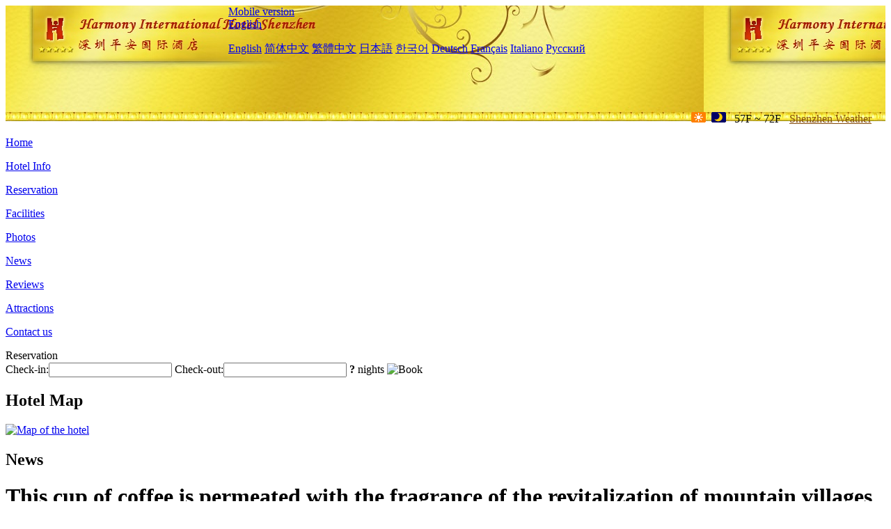

--- FILE ---
content_type: text/html; charset=utf-8
request_url: http://www.harmonyhotelshenzhen.com/news/6052.html
body_size: 4009
content:
<!DOCTYPE html PUBLIC "-//W3C//DTD XHTML 1.0 Transitional//EN" "http://www.w3.org/TR/xhtml1/DTD/xhtml1-transitional.dtd">

<html xmlns="http://www.w3.org/1999/xhtml" >
<head>
  <meta http-equiv="Content-Type" content="text/html; charset=utf-8" />
  <title>This cup of coffee is permeated with the fragrance of the revitalization of mountain villages, News, YM Gold Olives Harmony International Hotel Shenzhen</title>
  <meta name="Keywords" content="This cup of coffee is permeated with the fragrance of the revitalization of mountain villages, News, YM Gold Olives Harmony International Hotel Shenzhen, YM Gold Olives Harmony International Hotel Shenzhen Booking Website, reservation, map, tel, address, Reviews, China." />
  <meta name="Description" content="This cup of coffee is permeated with the fragrance of the revitalization of mountain villages, News, YM Gold Olives Harmony International Hotel Shenzhen is the Shenzhen million homes real estate development group limited company is solely responsible for the investment and management of wholly-owned subsidiary, according to the the five-star hotel standards create modern design concept." />
  <link rel="shortcut icon" href="/All/Images/favicon.ico" />
  <link href="/All/style.css?20200525" type="text/css" rel="stylesheet" />
  <script type="text/javascript" src="/Javascript/jquery.js"></script>
  <script type="text/javascript" src="/Javascript/publicNew.js?20200226"></script>
  <link type="text/css" rel="stylesheet" href="/Javascript/Datepicker/jquery-ui.min.css" />
  <script type="text/javascript" src="/Javascript/Datepicker/jquery-ui.min.js"></script>
</head>
<body language='en'>
  <div class="wrapper">
    	<div class="topBg" style="background:url(/harmonyhotelshenzhen.com/Images/en/logo.jpg) repeat-x;">
	    <div class="top">
            <div style="float:left; padding-left:40px"><a href="/" style="display:block; width:280px; height:80px"></a></div>
            <a href="http://m.harmonyhotelshenzhen.com" class="mobileVersion">Mobile version</a>
<div class='languageSwitch'>
   <a class='language_en' href='javascript:void(0);'>English</a>
   <p class='cornerSolid'></p>
   <div>
      <p class='cornerSharp'></p>
      <a class='language_en' href='/'>English</a>
      <a class='language_cn' href='/cn/'>简体中文</a>
      <a class='language_big5' href='/big5/'>繁體中文</a>
      <a class='language_ja' href='/ja/'>日本語</a>
      <a class='language_ko' href='/ko/'>한국어</a>
      <a class='language_de' href='/de/'>Deutsch</a>
      <a class='language_fr' href='/fr/'>Français</a>
      <a class='language_it' href='/it/'>Italiano</a>
      <a class='language_ru' href='/ru/'>Русский</a>
   </div>
</div>
            <div style="text-align:right; padding-top:80px; padding-right:20px;">
                 <img src="https://www.chinaholiday.com/images/weather/d00.gif" title="Day: Sunny" style="width:21px;height:15px;padding-right:8px;" /><img src="https://www.chinaholiday.com/images/weather/n00.gif" title="Night: Sunny" style="width:21px;height:15px;margin-right:8px;" /> 57F ~ 72F <a href="https://www.chinaholiday.com/weather-forecast/shenzhen.html" style="color:#844B0B; front-size:12px; padding-left:8px; text-decoration:underline;" target="_blank" title="Weather of Shenzhen">Shenzhen Weather</a> 
            </div>
    	    <div class="clear"></div>
    	</div>
    
<div class='navBody'>
  <div class='navMain'>
    <dl class='navDL'>
      <dt class='homeTopMenuClass' ><a href='/'>Home</a></dt>
    </dl>
    <dl class='navDL'>
      <dt class='infoTopMenuClass' ><a href='/info/'>Hotel Info</a></dt>
    </dl>
    <dl class='navDL'>
      <dt class='reservationTopMenuClass' ><a href='/reservation/'>Reservation</a></dt>
    </dl>
    <dl class='navDL'>
      <dt class='facilitiesTopMenuClass' ><a href='/facilities/'>Facilities</a></dt>
    </dl>
    <dl class='navDL'>
      <dt class='photosTopMenuClass' ><a href='/photos/'>Photos</a></dt>
    </dl>
    <dl class='navDL'>
      <dt class='newsTopMenuClass navActive' ><a href='/news/'>News</a></dt>
    </dl>
    <dl class='navDL'>
      <dt class='reviewsTopMenuClass' ><a href='/reviews/'>Reviews</a></dt>
    </dl>
    <dl class='navDL'>
      <dt class='attractionsTopMenuClass' ><a href='/attractions/'>Attractions</a></dt>
    </dl>
    <dl class='navDL'>
      <dt class='contact_usTopMenuClass' ><a href='/contact_us/'>Contact us</a></dt>
    </dl>
    <div class='clear'></div>
  </div>
</div>

    </div>  
    <div class="layout">
    	<div class="main">
            <div class="left">
    <div class="boxBooking">
        <div class="boxBookingTitle">Reservation</div>
        <div class="boxBookingCont">
            <label for="tbCheckin">Check-in:</label><input type="text" id="tbCheckin" readonly="readonly" dateFormat="d M,yy  D" />
            <label for="tbCheckout">Check-out:</label><input type="text" id="tbCheckout" readonly="readonly" dateFormat="d M,yy  D" />
            <span id="nights" night=" night" nights=" nights"><b>?</b> nights</span>
            <img class="btnBookBox" src="/All/Images/en/Book.gif" checkin='tbCheckin' checkout='tbCheckout' alt="Book" />
            <img id="loading" src="/Reservation/Images/loading.gif" style="visibility:hidden;" alt="" />
        </div>
	</div>
    <div class="mapSmall">
        <h2>Hotel Map</h2>
        <a href="/contact_us/"><img src="/All/Images/homeMap.png" alt="Map of the hotel" /></a>
    </div>
</div>            
            <div class="right">
                <div class="box">
                    <h2>News</h2>
                    <div class="articleBox">
                        <h1>This cup of coffee is permeated with the fragrance of the revitalization of mountain villages</h1>
                        <p class="articleTitle">Date: 2022-03-25</p>
                        <div class="articleContent"><p>Spring is like the sea and the mountains are green</p><p>Pu&#39;er City in Yunnan Province is famous for its ancient tea horse road, wild ancient tea trees and Pu&#39;er tea</p><p>In recent years, it has become the coffee producing area with the largest planting area and the highest yield in China. The unique flavor of &quot;strong but not bitter, fragrant but not strong, slightly sour&quot; touches the taste buds of the world</p><p>Coffee planted in and around dakaihe village, Nanping Town, Simao District, Pu&#39;er City, Yunnan Province (taken on February 23, UAV photo). Photographed by Xinhua News Agency reporter Chen Xinbo</p><p>This is a &quot;magic bean&quot; of consolidating and expanding the achievements of poverty alleviation in border ethnic minority areas and continuously promoting rural revitalization</p><p>Since the 18th National Congress of the Communist Party of China, Pu&#39;er has made efforts in the whole industrial chain of coffee planting, R &amp;amp; D, processing, sales and storage, and specially set up municipal and county coffee industry management departments</p><p>It has also built an international coffee trading platform and industrial service platform to continuously release the coffee price index to the world</p><p>Staff work in the warehouse of Yunnan Pu&#39;er Nestle coffee Center (photo taken on February 22). Photographed by Xinhua News Agency reporter Chen Xinbo</p><p>With the improvement of the whole industrial chain, small coffee beans will release the momentum of great changes in mountains and towns. In 2021, the per capita income of Pu&#39;er coffee farmers from coffee will reach 4175 yuan</p><p>The coffee on the mountain is red and the coffee in the cup is fragrant</p><p>Nowadays, &quot;Puer&quot; is not only the exclusive term of Pu&#39;er tea, but also appears more and more frequently in the vision of coffee lovers around the world</p><p>This is the coffee tanning ground of an enterprise in Simao District, Pu&#39;er City, Yunnan Province. The staff are turning over and drying coffee (data picture). Shen Jizhong </p><p>This strong &quot;coffee fever&quot; is a true portrayal of China&#39;s steady and healthy economic development and inclusive and open market under the epidemic</p><p>In the future, both coffee and other crops will embrace more opportunities and release more brilliance in the new pattern of China&#39;s economic development</p><p><br /></p></div>
                        <div class="clear" style="height:20px"></div>
                        <ul>
                            <li style="float:left;width:300px;"><a style="float:left; width:300px; overflow:hidden; text-overflow:ellipsis; white-space:nowrap;" href="/news/6050.html" title="At that time, the 'cherry' in Xiamen was beautiful for you, and the Cherry Valley under the Pearl Tower on the sea was in full bloom">Prev:At that time, the 'cherry' in Xiamen was beautiful for you, and the Cherry Valley under the Pearl Tower on the sea was in full bloom</a></li>
                            <li style="float:right;width:300px;"><a style="float:left; width:300px; overflow:hidden; text-overflow:ellipsis; white-space:nowrap;" href="/news/6054.html" title="April snow!Beijing vallely lingshan snow mountains, in the spring season into a silvery white world">Next:April snow!Beijing vallely lingshan snow mountains, in the spring season into a silvery white world</a></li>
                        </ul>
                        <div class="clear"></div>
                        <div><a href="./"><img src="/All/Images/icon_2.gif" />&nbsp;&nbsp;Go Back</a></div>
                    </div>
                </div>
            </div>
            <div class="clear"></div>
        </div>
    </div>
    	<div class="footer">
            <p style="display:none">Tel:+86-755-23939999</p>
            <p>Address: 3032 CaiTian North Road</p>
            <p>Opened in 2015, YM Gold Olives Harmony International Hotel Shenzhen.</p>
    </div>
  </div>
</body>
</html>
